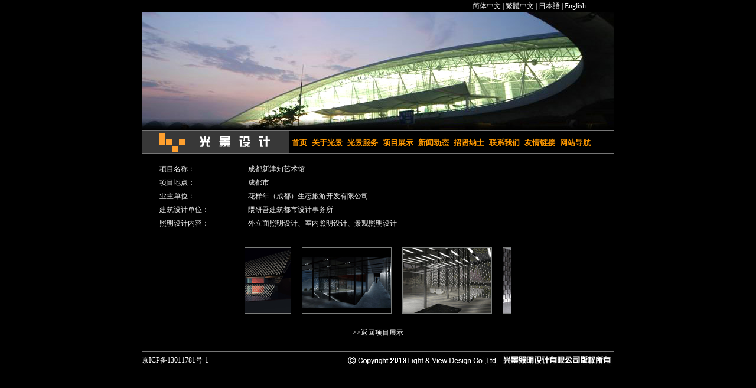

--- FILE ---
content_type: text/html
request_url: http://lightandview.com/CHS/projects/proj_items/proj_Xinjin.html
body_size: 1055
content:
<!DOCTYPE html PUBLIC "-//W3C//DTD XHTML 1.0 Transitional//EN" "http://www.w3.org/TR/xhtml1/DTD/xhtml1-transitional.dtd">
<html xmlns="http://www.w3.org/1999/xhtml">
<head>
<meta http-equiv="Content-Type" content="text/html; charset=gb2312" />

<title>成都新津知艺术馆</title>

<link href="../../../style/main.css" rel="stylesheet" type="text/css" />
</head>

<body>
<div id="ver"><a name="top" id="top"></a>
  <iframe scrolling="No" src="../../../ver.html" frameborder="0" width="240px" height="20px"></iframe>
</div>
<div id="banner"></div>
<div id="menu">
  <div >
    <iframe scrolling="no" src="/chs/nav.html" height="38px" width="800px" frameborder="0"></iframe>
  </div>
  <div class="clear"></div>
</div>
<div id="container"><div id="pro">
  <dl class="dl_pro"><dt class="dt_pro">项目名称：</dt><dd class="dd_pro">成都新津知艺术馆</dd></dl>
  <dl class="dl_pro"> <dt class="dt_pro">项目地点：</dt><dd class="dd_pro">成都市</dd></dl>
  <dl class="dl_pro"><dt class="dt_pro">业主单位：</dt><dd class="dd_pro">花样年（成都）生态旅游开发有限公司</dd></dl>
  <dl class="dl_pro"><dt class="dt_pro">建筑设计单位：</dt><dd class="dd_pro">隈研吾建筑都市设计事务所</dd></dl>
  <dl class="dl_pro"><dt class="dt_pro">照明设计内容：</dt><dd class="dd_pro">外立面照明设计、室内照明设计、景观照明设计</dd></dl>
<div class="line"></div><br />
<div>
  <iframe src="../../../proj_iframe_img/img_Xinjin.html" width="450" marginwidth="0" height="110" marginheight="0" scrolling="No" frameborder="0"></iframe>
</div><br/>
<div class="back">>><a href="javascript:history.back(1)">返回项目展示</a></div></div>

</div>
<div id="bottom">
  <iframe width="800px" height="29px" frameborder="0" scrolling="no" src="../../bottom.html"></iframe></div></body>
</html>


--- FILE ---
content_type: text/html
request_url: http://lightandview.com/ver.html
body_size: 505
content:
<!DOCTYPE html PUBLIC "-//W3C//DTD XHTML 1.0 Transitional//EN" "http://www.w3.org/TR/xhtml1/DTD/xhtml1-transitional.dtd">
<html xmlns="http://www.w3.org/1999/xhtml">
<head>
<meta http-equiv="Content-Type" content="text/html; charset=gb2312" />
<title>无标题文档</title>
<link href="/style/main.css" rel="stylesheet" type="text/css">
</head>
<body>
<a href="/CHS/about/about_us.html" target="_parent">简体中文</a> | <a href="/CHT/about/about_us.html" target="_parent">繁體中文</a> | <a href="/Jap/about/about_us.html" target="_parent">日本語</a> | <a href="/Eng/about/about_us.html" target="_parent">English</a>
</body>
</html>


--- FILE ---
content_type: text/html
request_url: http://lightandview.com/chs/nav.html
body_size: 678
content:
<!DOCTYPE html PUBLIC "-//W3C//DTD XHTML 1.0 Transitional//EN" "http://www.w3.org/TR/xhtml1/DTD/xhtml1-transitional.dtd">
<meta http-equiv="Content-Type" content="text/html; charset=gb2312" />
<link href="/style/main.css" rel="stylesheet" type="text/css" />

<div id="logo"><a href="/index.html" target="_parent"><img src="images/logo_chs.gif" width="250" height="38" alt="logo" title="logo"/></a></div>
<div id="menu_ch">
    <ul>
	  <div><a href="/index.html" target="_parent">首页</a></div>
	  <div><a href="/chs/about/about_us.html" target="_parent">关于光景</a></div>
	  <div><a href="/chs/services/our_services.html" target="_parent">光景服务</a></div>
	  <div><a href="/chs/projects/projects.html" target="_parent">项目展示</a></div>
	  <div><a href="/chs/news/news.html" target="_parent">新闻动态</a></div>
	  <div><a href="/chs/career.html" target="_parent">招贤纳士</a></div>
	  <div><a href="/chs/contact.html" target="_parent">联系我们</a></div>
	  <div><a href="/chs/link.html" target="_parent">友情链接</a></div>
	  <div><a href="/chs/sitemap.html" target="_parent">网站导航</a></div>
  </ul>
</div> 


--- FILE ---
content_type: text/html
request_url: http://lightandview.com/proj_iframe_img/img_Xinjin.html
body_size: 784
content:
<!DOCTYPE html PUBLIC "-//W3C//DTD XHTML 1.0 Transitional//EN" "http://www.w3.org/TR/xhtml1/DTD/xhtml1-transitional.dtd">
<html xmlns="http://www.w3.org/1999/xhtml">
<head>
<meta http-equiv="Content-Type" content="text/html; charset=utf-8" />
<link href="/style/proj_iframe.css" rel="stylesheet" type="text/css" />
<script language="JavaScript" type="text/javascript" src="/style/function.js"></script>
</head>

<body>
<div id="demo">
  <table width="1020" border=0 align=left cellpadding=0 cellspacing="0" cellspace=0 bgcolor="#000000">
    <tr>
      <td width="960" valign=top id="demo1">
	  <table width="1020" border=0 cellpadding=0 cellspacing=0>
        <tr>
            <td width="180" ><a href="../images/project_photo/Xinjin/600/img001.jpg" target="_blank"><img src="../images/project_photo/Xinjin/gif/img001_small.gif" width="150" height="110" border="0" /></a></td>
            <td width="180" ><a href="../images/project_photo/Xinjin/600/img002.jpg" target="_blank"><img src="../images/project_photo/Xinjin/gif/img002_small.gif" width="150" height="110" border="0" /></a></td>
            <td width="180" ><a href="../images/project_photo/Xinjin/600/img003.jpg" target="_blank"><img src="../images/project_photo/Xinjin/gif/img003_small.gif" width="150" height="110" border="0" /></a></td>
            <td width="180" ><a href="../images/project_photo/Xinjin/600/img004.jpg" target="_blank"><img src="../images/project_photo/Xinjin/gif/img004_small.gif" width="150" height="110" border="0" /></a></td>
            <td width="180" ><a href="../images/project_photo/Xinjin/600/img005.jpg" target="_blank"><img src="../images/project_photo/Xinjin/gif/img005_small.gif" width="150" height="110" border="0" /></a></td>
            <td width="180" ><a href="../images/project_photo/Xinjin/600/img006.jpg" target="_blank"><img src="../images/project_photo/Xinjin/gif/img006_small.gif" width="150" height="110" border="0" /></a></td>
          </tr>
      </table></td>
      <td valign=top id="demo2"></td>
    </tr>
  </table>
</div>

</body>
<script type="text/javascript">
<!--
	img_move();  
-->
</script>
</html>


--- FILE ---
content_type: text/html
request_url: http://lightandview.com/CHS/bottom.html
body_size: 577
content:
<!DOCTYPE html PUBLIC "-//W3C//DTD XHTML 1.0 Transitional//EN" "http://www.w3.org/TR/xhtml1/DTD/xhtml1-transitional.dtd">
<html xmlns="http://www.w3.org/1999/xhtml">
<head>
<meta http-equiv="Content-Type" content="text/html; charset=gb2312" />
<title>无标题文档</title>
<link href="../style/main.css" rel="stylesheet" type="text/css">
</head>

<body>
<div id="copyright"><div id="icp"><a href="/ICP_beian.html" target="_blank">京ICP备13011781号-1</a><script language="JavaScript" src="http://count29.51yes.com/click.aspx?id=292482843&amp;logo=11" type="text/javascript"></script></div> </div>
</body>
</html>

--- FILE ---
content_type: text/css
request_url: http://lightandview.com/style/main.css
body_size: 2767
content:
@import"global.css";
#ver,#banner,#menu,#container,#copyright,#bottom,#copyright_tr,#copyright_eng,#copyright_jap{width:800px;margin:0 auto;}
#ver{text-align:right;line-height:20px;}
.ver_left{
	width:65%;
	float: left;
}
.ver_left a{
	color:#FFBA53;
}

 .pit img{
	border: 2px solid #7C7E7C;
	height: 110px;
	width: 150px;
}
#banner{
background:url(/images/0001.jpg) no-repeat;
width:800px;
height:200px;}
#banner_services{
background:url(/images/0002.jpg) no-repeat;
width:800px;
height:200px;
margin:0 auto;}
#banner_news{
background:url(/images/0003.jpg) no-repeat;
width:800px;
height:200px;
margin:0 auto;}
#banner_project{
background:url(/images/0014.jpg) no-repeat;
width:800px;
height:200px;
margin:0 auto;}
#banner_link{
background:url(/images/0013.jpg) no-repeat;
width:800px;
height:200px;
margin:0 auto;}
#banner_sitemap{
background:url(/images/0016_02.gif) no-repeat;
width:800px;
height:200px;
margin:0 auto;}
#banner_contact{
background:url(/images/0006.jpg) no-repeat;
width:800px;
height:200px;
margin:0 auto;}
#banner_career{
background:url(/images/0004.jpg) no-repeat;
width:800px;
height:200px;
margin:0 auto;}
#menu{
border-top:#767676 1px solid;
border-bottom:#767676 1px solid;
height:38px;
overflow:hidden;}
#logo{
width:250px;
height:38px;
float:left;
}


#menu_ch,#menu_eng,#menu_jap{
	width:550px;
	line-height:38px;
	float:left;
	font-size:14px;
	font-weight:bold;
	color:#F90;
	overflow:hidden;
}

#menu_ch div,#menu_eng div,#menu_jap div{
	height:38px;
	line-height:42px;
	color:#FF9900;
	float:left;
	text-align:center;
}

#menu_ch div a,#menu_eng div a,#menu_jap div a{
	color:#FF9900;
	display:block;
	border-top:none;
}

#menu_ch div:hover,#menu_eng div:hover,#menu_jap div:hover{
	border-top:#FF9900 2px solid;
	color:#FFCC00;
	line-height:38px;
}

#menu_ch div a#menuselected,#menu_eng div a#menuselected,#menu_jap div a#menuselected{
	color:#FFCC00;
	border-top:#FF9900 2px solid;
	line-height:38px;
}

#menu_ch{
	font-size:13px;
}

#menu_eng{
	font-family:Arial;
}

#menu_ch div a{
	margin-right: 4px;
	margin-left: 4px;
}
#menu_eng div a{
	margin-right: 6px;
	margin-left: 5px;
}
#menu_jap div a{
	margin-right: 9px;
	margin-left: 9px;
}


#container{
background-color:#56575A;
}
#news{
width:640px;
margin:0 auto;
background:#000;
padding:20px 80px;}
#news img{

float:left;
margin:15px;}
.cent{ clear:both; text-align:center; display:inherit; padding:5px 200px 5px 150px; }
#sidebar{
	background:url(../images/shade_back_line02_16.jpg) repeat-x;
	height:650px;
	min-height:600px;
	float:left;
	width:250px;
}
#submenu{
margin-top:20px;
width:250px;
float:left;
}
#submenu ul{}
#submenu li a{
padding-left:30px;
display:block;
font-size:14px;
font-weight:bold;
color:#222;
line-height:30px;
height:30px;
}
#submenu li a:hover{
background:url(../images/arrow.gif) 12px 5px no-repeat;
background-color:#707070;
}
#submenu_eng{
font-family:Arial, Helvetica, sans-serif;
margin-top:20px;
width:250px;
float:left;
}
#submenu_eng ul{}
#submenu_eng li a{
padding-left:30px;
display:block;
font-size:13px;
font-weight:bold;
color:#222;
line-height:30px;
height:30px;
letter-spacing:-1px;
}
#submenu_eng li a:hover{
background:url(../images/arrow.gif) 12px 5px no-repeat;
background-color:#707070;
}
.selected{
background:url(../images/arrow.gif) 12px 5px no-repeat;
background-color:#5C6476;
}

#content{
float:right;
background:#000;
width:470px;
padding:20px 40px 40px 40px;
}
#news_cont{
background:url(../images/news_back_09.gif) no-repeat bottom right;
float:right;
background-color:#000;
width:550px;
padding:0px;
height:650px;
min-height:650px;
overflow:hidden;
}
#news_cont #maincont{
	width:500px;
	margin:30px auto;
}

#content h2{
font-weight:bold;
color:#FFF;
font-size:12px;
background-color:#666;
height:20px;
line-height:20px;
margin-top:30px;
padding-left:5px;
}
#content img{
text-align:center;
margin-bottom:20px;}
.text_style {
	color: #efefef;
	line-height: 22px;
	}

p{
	background: url(../images/gray_back.gif) repeat-x bottom;
	text-indent:2em;
	line-height:180%;
	margin:20px 0px;
	padding:10px 0px 2px 0px;
	font-size: 15px;
	font-weight: bold;
}
.square{
	background: url(../images/gray_15.gif)	no-repeat left;
	line-height:180%;
	margin:40px 0 0 0;
	padding:0;
}
p.no_tmargin{
	line-height:180%;
	margin:0;
	padding:0;
}
p.noline{
	background: none;
}

.text{
background: none;
text-indent:0em;
line-height:180%;
margin-bottom:10px;
padding:10px 0px 2px 0px;
background: url(../images/gray_back.gif)	repeat-x bottom;
}

.textb{
background: none;
text-indent:0em;
line-height:180%;
margin:20px 0 0 0;
font-weight:bold;
}
a.bold{
font-weight:bold;
color:#fff;
margin:20px 0 0 0;
padding:0;
}
a.bold:hover{
color:#666;
margin-top:20px;
}
#icp{width:250px;line-height:29px;}
#copyright{
height:29px;
border-top:#767676 1px solid;
background:url(../CHS/images/copyright_chs.gif) no-repeat right;}
#copyright_tr{
height:29px;
border-top:#767676 1px solid;
background:url(../CHT/images/copyright_cht.gif) no-repeat right;}
#copyright_eng{
height:29px;
border-top:#767676 1px solid;
background:url(../Eng/images/copyright_eng.gif) no-repeat right;}

.text_style {
color: #efefef;
font-size: 12px;
line-height: 22px;}
.text_style_11 {
color: #efefef;
font-size: 15px;
line-height: 22px;
font-weight:bold;
text-align:center;
}
.back{
	text-align:right;
	margin:10px 0 20px 0;
	background: url(../images/gray_back.gif)	repeat-x top;
	height:25px;
	line-height:normal;
	color:#fff;
}
.services_con{
list-style-image:url(../images/gray_15.gif);
list-style-position: outside;
height:20px;
line-height:16px;
padding-left:10px;
	
}

.pic{
width:150px;
height:160px;
margin:10px 15px 0 15px;
float:left;
display:inline;}
.pic dd{
	margin:5px;
	text-align:center;
	line-height:120%;
}
.pic img{
	border: 1px solid #7C7E7C;
	height: 110px;
	width: 150px;
}

#pro{
	width:740px;
	margin:0 auto;
	background:#000;
	padding:15px 30px;
	font-family: "瀹嬩綋";
}

#pro div{
width:740px; text-align:center; margin:0 auto;}
#pro iframe{
height:115px;}

.dl_pro{
clear:left;
line-height:23px;}
.dt_pro{
	width:100px;
	float:left;
	font-family: "瀹嬩綋";
}
.dt_pro_eng{
width:150px;
float:left;}
.dd_pro{
margin-left:150px;}
.line{
background: url(../images/gray_back.gif) repeat-x center;
height:8px;
}
#career_con{
width:700px;
margin:0 auto;
background:#000;
padding:15px 100px;
}
#career_con h2{
font-size:14px;
text-align:right;
height:20px;
font-weight:normal;
background:url(../images/shade_v_line_06.gif) repeat-y;}
.yellow:link
{
	color: #FFA02F;
	text-decoration: none;
}
.yellow:visited
{  
	color: #FFA02F;
	text-decoration: none;
}
.yellow:hover
{
	color: #FFA02F;
	text-decoration: underline;
}
.yellow:active
{
	color: #FFF;
	text-decoration: underline;
	font-size: 12px;
}
.k_gray{
border:1px #666 solid;}
.right{
text-align:right;}
.dt_contact{
width:250px;
float:left;
height:130px;}
.dd_contact{
float:left;}
.bg_square{
width:500px;
background:url(../images/gray_15.gif) no-repeat right;
}
#link_con{
width:500px;
margin:0 auto;
background:#000;
padding:15px 150px;
}
.dl_sitemap{
line-height:180%;
width:600px;
}
.dl_sitemap dt{
background:url(../images/gray_15.gif) no-repeat left;
text-align:right;
float:left;
width:90px;
}
.dl_sitemap dd{
float:left;
padding:0 5px;
margin:3px 0;
}
.line_sitemap{
width:600px;
background:url(../images/gray_back.gif) repeat-x center;
margin:0 0 0 90px;
height:20px;
padding:0;
display:block;
clear:both;
}
.dd_sitemap{
width:160px;
text-align:left;
line-height:180%;
}
.middle{
text-align:center;}
.dl_news{
width:310px;
margin:5px 0px;
float:left;
}
.dl_news dt{}
.dl_news dd{
text-align:center;
width:300px;}
#newspic_mid{
text-align:center;
margin:0 auto;
width:290px;
}
.bold{
font-weight:bold;}
.dd_sitemap_eng{
width:240px;
text-align:left;
line-height:180%;
}
.liu{ clear:both; text-align:left}


#one img{border:none; margin:0px; padding:0px;}
#one{float:left; width:550px;}
#two{float:left; height:450px; width:600px}
#two img{margin:50px; padding:0; display:inline; margin-left:1px}
#one{height:338px; background:url(../../../images/news_photo/20100428/450/img07.jpg) no-repeat center; margin:0 0 0 50px; padding:0}
.jie{ height:755px; margin:0; padding:0;}
#two{ height:450px; background:url(../../../images/news_photo/20100428/450/img08.jpg) no-repeat center; margin:10px; padding:0}
#aa{ height:800px; width:800px;}#container #pro p b {
	color: #FFF;
}


--- FILE ---
content_type: text/css
request_url: http://lightandview.com/style/global.css
body_size: 558
content:
*{
margin:0;
padding:0;
border:0;
list-style:none;}
body{
	font-family: "瀹嬩綋";
	font-size:12px;
	background:#000;
	color:#efefef;
	line-height:180%;
}
html{
height:100%;}
a{
color:#fff;
text-decoration:none;
}
a:hover{
	color:#999999;
	font-family: "瀹嬩綋";
}
/**/
.text_normal{
color:#fff;
line-height:160%;
width:550px;
padding-bottom:5px;
margin-left:auto;
margin-right:auto;
}
#topver{
width:800px;
margin-left:auto;
margin-right:auto;
}
#topver ul{
width:400px;
float:right;}
#topver li{
	width:60px;
	float:left;
	height:25px;
	line-height:25px;
	padding-left:20px;
	background-image: url(/images/gray_15.gif);
	background-repeat: no-repeat;
	background-position: left center;
}
#copyright{}
.clear{
clear:both;}
#ind{
width:800px;
height:400px;
margin-left:auto;
margin-right:auto;
padding-top:40px;}


--- FILE ---
content_type: text/css
request_url: http://lightandview.com/style/main.css
body_size: 2161
content:
@import"global.css";
#ver,#banner,#menu,#container,#copyright,#bottom,#copyright_tr,#copyright_eng,#copyright_jap{width:800px;margin:0 auto;}
#ver{text-align:right;line-height:20px;}
.ver_left{
	width:65%;
	float: left;
}
.ver_left a{
	color:#FFBA53;
}

 .pit img{
	border: 2px solid #7C7E7C;
	height: 110px;
	width: 150px;
}
#banner{
background:url(/images/0001.jpg) no-repeat;
width:800px;
height:200px;}
#banner_services{
background:url(/images/0002.jpg) no-repeat;
width:800px;
height:200px;
margin:0 auto;}
#banner_news{
background:url(/images/0003.jpg) no-repeat;
width:800px;
height:200px;
margin:0 auto;}
#banner_project{
background:url(/images/0014.jpg) no-repeat;
width:800px;
height:200px;
margin:0 auto;}
#banner_link{
background:url(/images/0013.jpg) no-repeat;
width:800px;
height:200px;
margin:0 auto;}
#banner_sitemap{
background:url(/images/0016_02.gif) no-repeat;
width:800px;
height:200px;
margin:0 auto;}
#banner_contact{
background:url(/images/0006.jpg) no-repeat;
width:800px;
height:200px;
margin:0 auto;}
#banner_career{
background:url(/images/0004.jpg) no-repeat;
width:800px;
height:200px;
margin:0 auto;}
#menu{
border-top:#767676 1px solid;
border-bottom:#767676 1px solid;
height:38px;
overflow:hidden;}
#logo{
width:250px;
height:38px;
float:left;
}


#menu_ch,#menu_eng,#menu_jap{
	width:550px;
	line-height:38px;
	float:left;
	font-size:14px;
	font-weight:bold;
	color:#F90;
	overflow:hidden;
}

#menu_ch div,#menu_eng div,#menu_jap div{
	height:38px;
	line-height:42px;
	color:#FF9900;
	float:left;
	text-align:center;
}

#menu_ch div a,#menu_eng div a,#menu_jap div a{
	color:#FF9900;
	display:block;
	border-top:none;
}

#menu_ch div:hover,#menu_eng div:hover,#menu_jap div:hover{
	border-top:#FF9900 2px solid;
	color:#FFCC00;
	line-height:38px;
}

#menu_ch div a#menuselected,#menu_eng div a#menuselected,#menu_jap div a#menuselected{
	color:#FFCC00;
	border-top:#FF9900 2px solid;
	line-height:38px;
}

#menu_ch{
	font-size:13px;
}

#menu_eng{
	font-family:Arial;
}

#menu_ch div a{
	margin-right: 4px;
	margin-left: 4px;
}
#menu_eng div a{
	margin-right: 6px;
	margin-left: 5px;
}
#menu_jap div a{
	margin-right: 9px;
	margin-left: 9px;
}


#container{
background-color:#56575A;
}
#news{
width:640px;
margin:0 auto;
background:#000;
padding:20px 80px;}
#news img{

float:left;
margin:15px;}
.cent{ clear:both; text-align:center; display:inherit; padding:5px 200px 5px 150px; }
#sidebar{
	background:url(../images/shade_back_line02_16.jpg) repeat-x;
	height:650px;
	min-height:600px;
	float:left;
	width:250px;
}
#submenu{
margin-top:20px;
width:250px;
float:left;
}
#submenu ul{}
#submenu li a{
padding-left:30px;
display:block;
font-size:14px;
font-weight:bold;
color:#222;
line-height:30px;
height:30px;
}
#submenu li a:hover{
background:url(../images/arrow.gif) 12px 5px no-repeat;
background-color:#707070;
}
#submenu_eng{
font-family:Arial, Helvetica, sans-serif;
margin-top:20px;
width:250px;
float:left;
}
#submenu_eng ul{}
#submenu_eng li a{
padding-left:30px;
display:block;
font-size:13px;
font-weight:bold;
color:#222;
line-height:30px;
height:30px;
letter-spacing:-1px;
}
#submenu_eng li a:hover{
background:url(../images/arrow.gif) 12px 5px no-repeat;
background-color:#707070;
}
.selected{
background:url(../images/arrow.gif) 12px 5px no-repeat;
background-color:#5C6476;
}

#content{
float:right;
background:#000;
width:470px;
padding:20px 40px 40px 40px;
}
#news_cont{
background:url(../images/news_back_09.gif) no-repeat bottom right;
float:right;
background-color:#000;
width:550px;
padding:0px;
height:650px;
min-height:650px;
overflow:hidden;
}
#news_cont #maincont{
	width:500px;
	margin:30px auto;
}

#content h2{
font-weight:bold;
color:#FFF;
font-size:12px;
background-color:#666;
height:20px;
line-height:20px;
margin-top:30px;
padding-left:5px;
}
#content img{
text-align:center;
margin-bottom:20px;}
.text_style {
	color: #efefef;
	line-height: 22px;
	}

p{
	background: url(../images/gray_back.gif) repeat-x bottom;
	text-indent:2em;
	line-height:180%;
	margin:20px 0px;
	padding:10px 0px 2px 0px;
	font-size: 15px;
	font-weight: bold;
}
.square{
	background: url(../images/gray_15.gif)	no-repeat left;
	line-height:180%;
	margin:40px 0 0 0;
	padding:0;
}
p.no_tmargin{
	line-height:180%;
	margin:0;
	padding:0;
}
p.noline{
	background: none;
}

.text{
background: none;
text-indent:0em;
line-height:180%;
margin-bottom:10px;
padding:10px 0px 2px 0px;
background: url(../images/gray_back.gif)	repeat-x bottom;
}

.textb{
background: none;
text-indent:0em;
line-height:180%;
margin:20px 0 0 0;
font-weight:bold;
}
a.bold{
font-weight:bold;
color:#fff;
margin:20px 0 0 0;
padding:0;
}
a.bold:hover{
color:#666;
margin-top:20px;
}
#icp{width:250px;line-height:29px;}
#copyright{
height:29px;
border-top:#767676 1px solid;
background:url(../CHS/images/copyright_chs.gif) no-repeat right;}
#copyright_tr{
height:29px;
border-top:#767676 1px solid;
background:url(../CHT/images/copyright_cht.gif) no-repeat right;}
#copyright_eng{
height:29px;
border-top:#767676 1px solid;
background:url(../Eng/images/copyright_eng.gif) no-repeat right;}

.text_style {
color: #efefef;
font-size: 12px;
line-height: 22px;}
.text_style_11 {
color: #efefef;
font-size: 15px;
line-height: 22px;
font-weight:bold;
text-align:center;
}
.back{
	text-align:right;
	margin:10px 0 20px 0;
	background: url(../images/gray_back.gif)	repeat-x top;
	height:25px;
	line-height:normal;
	color:#fff;
}
.services_con{
list-style-image:url(../images/gray_15.gif);
list-style-position: outside;
height:20px;
line-height:16px;
padding-left:10px;
	
}

.pic{
width:150px;
height:160px;
margin:10px 15px 0 15px;
float:left;
display:inline;}
.pic dd{
	margin:5px;
	text-align:center;
	line-height:120%;
}
.pic img{
	border: 1px solid #7C7E7C;
	height: 110px;
	width: 150px;
}

#pro{
	width:740px;
	margin:0 auto;
	background:#000;
	padding:15px 30px;
	font-family: "瀹嬩綋";
}

#pro div{
width:740px; text-align:center; margin:0 auto;}
#pro iframe{
height:115px;}

.dl_pro{
clear:left;
line-height:23px;}
.dt_pro{
	width:100px;
	float:left;
	font-family: "瀹嬩綋";
}
.dt_pro_eng{
width:150px;
float:left;}
.dd_pro{
margin-left:150px;}
.line{
background: url(../images/gray_back.gif) repeat-x center;
height:8px;
}
#career_con{
width:700px;
margin:0 auto;
background:#000;
padding:15px 100px;
}
#career_con h2{
font-size:14px;
text-align:right;
height:20px;
font-weight:normal;
background:url(../images/shade_v_line_06.gif) repeat-y;}
.yellow:link
{
	color: #FFA02F;
	text-decoration: none;
}
.yellow:visited
{  
	color: #FFA02F;
	text-decoration: none;
}
.yellow:hover
{
	color: #FFA02F;
	text-decoration: underline;
}
.yellow:active
{
	color: #FFF;
	text-decoration: underline;
	font-size: 12px;
}
.k_gray{
border:1px #666 solid;}
.right{
text-align:right;}
.dt_contact{
width:250px;
float:left;
height:130px;}
.dd_contact{
float:left;}
.bg_square{
width:500px;
background:url(../images/gray_15.gif) no-repeat right;
}
#link_con{
width:500px;
margin:0 auto;
background:#000;
padding:15px 150px;
}
.dl_sitemap{
line-height:180%;
width:600px;
}
.dl_sitemap dt{
background:url(../images/gray_15.gif) no-repeat left;
text-align:right;
float:left;
width:90px;
}
.dl_sitemap dd{
float:left;
padding:0 5px;
margin:3px 0;
}
.line_sitemap{
width:600px;
background:url(../images/gray_back.gif) repeat-x center;
margin:0 0 0 90px;
height:20px;
padding:0;
display:block;
clear:both;
}
.dd_sitemap{
width:160px;
text-align:left;
line-height:180%;
}
.middle{
text-align:center;}
.dl_news{
width:310px;
margin:5px 0px;
float:left;
}
.dl_news dt{}
.dl_news dd{
text-align:center;
width:300px;}
#newspic_mid{
text-align:center;
margin:0 auto;
width:290px;
}
.bold{
font-weight:bold;}
.dd_sitemap_eng{
width:240px;
text-align:left;
line-height:180%;
}
.liu{ clear:both; text-align:left}


#one img{border:none; margin:0px; padding:0px;}
#one{float:left; width:550px;}
#two{float:left; height:450px; width:600px}
#two img{margin:50px; padding:0; display:inline; margin-left:1px}
#one{height:338px; background:url(../../../images/news_photo/20100428/450/img07.jpg) no-repeat center; margin:0 0 0 50px; padding:0}
.jie{ height:755px; margin:0; padding:0;}
#two{ height:450px; background:url(../../../images/news_photo/20100428/450/img08.jpg) no-repeat center; margin:10px; padding:0}
#aa{ height:800px; width:800px;}#container #pro p b {
	color: #FFF;
}


--- FILE ---
content_type: text/css
request_url: http://lightandview.com/style/main.css
body_size: 2161
content:
@import"global.css";
#ver,#banner,#menu,#container,#copyright,#bottom,#copyright_tr,#copyright_eng,#copyright_jap{width:800px;margin:0 auto;}
#ver{text-align:right;line-height:20px;}
.ver_left{
	width:65%;
	float: left;
}
.ver_left a{
	color:#FFBA53;
}

 .pit img{
	border: 2px solid #7C7E7C;
	height: 110px;
	width: 150px;
}
#banner{
background:url(/images/0001.jpg) no-repeat;
width:800px;
height:200px;}
#banner_services{
background:url(/images/0002.jpg) no-repeat;
width:800px;
height:200px;
margin:0 auto;}
#banner_news{
background:url(/images/0003.jpg) no-repeat;
width:800px;
height:200px;
margin:0 auto;}
#banner_project{
background:url(/images/0014.jpg) no-repeat;
width:800px;
height:200px;
margin:0 auto;}
#banner_link{
background:url(/images/0013.jpg) no-repeat;
width:800px;
height:200px;
margin:0 auto;}
#banner_sitemap{
background:url(/images/0016_02.gif) no-repeat;
width:800px;
height:200px;
margin:0 auto;}
#banner_contact{
background:url(/images/0006.jpg) no-repeat;
width:800px;
height:200px;
margin:0 auto;}
#banner_career{
background:url(/images/0004.jpg) no-repeat;
width:800px;
height:200px;
margin:0 auto;}
#menu{
border-top:#767676 1px solid;
border-bottom:#767676 1px solid;
height:38px;
overflow:hidden;}
#logo{
width:250px;
height:38px;
float:left;
}


#menu_ch,#menu_eng,#menu_jap{
	width:550px;
	line-height:38px;
	float:left;
	font-size:14px;
	font-weight:bold;
	color:#F90;
	overflow:hidden;
}

#menu_ch div,#menu_eng div,#menu_jap div{
	height:38px;
	line-height:42px;
	color:#FF9900;
	float:left;
	text-align:center;
}

#menu_ch div a,#menu_eng div a,#menu_jap div a{
	color:#FF9900;
	display:block;
	border-top:none;
}

#menu_ch div:hover,#menu_eng div:hover,#menu_jap div:hover{
	border-top:#FF9900 2px solid;
	color:#FFCC00;
	line-height:38px;
}

#menu_ch div a#menuselected,#menu_eng div a#menuselected,#menu_jap div a#menuselected{
	color:#FFCC00;
	border-top:#FF9900 2px solid;
	line-height:38px;
}

#menu_ch{
	font-size:13px;
}

#menu_eng{
	font-family:Arial;
}

#menu_ch div a{
	margin-right: 4px;
	margin-left: 4px;
}
#menu_eng div a{
	margin-right: 6px;
	margin-left: 5px;
}
#menu_jap div a{
	margin-right: 9px;
	margin-left: 9px;
}


#container{
background-color:#56575A;
}
#news{
width:640px;
margin:0 auto;
background:#000;
padding:20px 80px;}
#news img{

float:left;
margin:15px;}
.cent{ clear:both; text-align:center; display:inherit; padding:5px 200px 5px 150px; }
#sidebar{
	background:url(../images/shade_back_line02_16.jpg) repeat-x;
	height:650px;
	min-height:600px;
	float:left;
	width:250px;
}
#submenu{
margin-top:20px;
width:250px;
float:left;
}
#submenu ul{}
#submenu li a{
padding-left:30px;
display:block;
font-size:14px;
font-weight:bold;
color:#222;
line-height:30px;
height:30px;
}
#submenu li a:hover{
background:url(../images/arrow.gif) 12px 5px no-repeat;
background-color:#707070;
}
#submenu_eng{
font-family:Arial, Helvetica, sans-serif;
margin-top:20px;
width:250px;
float:left;
}
#submenu_eng ul{}
#submenu_eng li a{
padding-left:30px;
display:block;
font-size:13px;
font-weight:bold;
color:#222;
line-height:30px;
height:30px;
letter-spacing:-1px;
}
#submenu_eng li a:hover{
background:url(../images/arrow.gif) 12px 5px no-repeat;
background-color:#707070;
}
.selected{
background:url(../images/arrow.gif) 12px 5px no-repeat;
background-color:#5C6476;
}

#content{
float:right;
background:#000;
width:470px;
padding:20px 40px 40px 40px;
}
#news_cont{
background:url(../images/news_back_09.gif) no-repeat bottom right;
float:right;
background-color:#000;
width:550px;
padding:0px;
height:650px;
min-height:650px;
overflow:hidden;
}
#news_cont #maincont{
	width:500px;
	margin:30px auto;
}

#content h2{
font-weight:bold;
color:#FFF;
font-size:12px;
background-color:#666;
height:20px;
line-height:20px;
margin-top:30px;
padding-left:5px;
}
#content img{
text-align:center;
margin-bottom:20px;}
.text_style {
	color: #efefef;
	line-height: 22px;
	}

p{
	background: url(../images/gray_back.gif) repeat-x bottom;
	text-indent:2em;
	line-height:180%;
	margin:20px 0px;
	padding:10px 0px 2px 0px;
	font-size: 15px;
	font-weight: bold;
}
.square{
	background: url(../images/gray_15.gif)	no-repeat left;
	line-height:180%;
	margin:40px 0 0 0;
	padding:0;
}
p.no_tmargin{
	line-height:180%;
	margin:0;
	padding:0;
}
p.noline{
	background: none;
}

.text{
background: none;
text-indent:0em;
line-height:180%;
margin-bottom:10px;
padding:10px 0px 2px 0px;
background: url(../images/gray_back.gif)	repeat-x bottom;
}

.textb{
background: none;
text-indent:0em;
line-height:180%;
margin:20px 0 0 0;
font-weight:bold;
}
a.bold{
font-weight:bold;
color:#fff;
margin:20px 0 0 0;
padding:0;
}
a.bold:hover{
color:#666;
margin-top:20px;
}
#icp{width:250px;line-height:29px;}
#copyright{
height:29px;
border-top:#767676 1px solid;
background:url(../CHS/images/copyright_chs.gif) no-repeat right;}
#copyright_tr{
height:29px;
border-top:#767676 1px solid;
background:url(../CHT/images/copyright_cht.gif) no-repeat right;}
#copyright_eng{
height:29px;
border-top:#767676 1px solid;
background:url(../Eng/images/copyright_eng.gif) no-repeat right;}

.text_style {
color: #efefef;
font-size: 12px;
line-height: 22px;}
.text_style_11 {
color: #efefef;
font-size: 15px;
line-height: 22px;
font-weight:bold;
text-align:center;
}
.back{
	text-align:right;
	margin:10px 0 20px 0;
	background: url(../images/gray_back.gif)	repeat-x top;
	height:25px;
	line-height:normal;
	color:#fff;
}
.services_con{
list-style-image:url(../images/gray_15.gif);
list-style-position: outside;
height:20px;
line-height:16px;
padding-left:10px;
	
}

.pic{
width:150px;
height:160px;
margin:10px 15px 0 15px;
float:left;
display:inline;}
.pic dd{
	margin:5px;
	text-align:center;
	line-height:120%;
}
.pic img{
	border: 1px solid #7C7E7C;
	height: 110px;
	width: 150px;
}

#pro{
	width:740px;
	margin:0 auto;
	background:#000;
	padding:15px 30px;
	font-family: "瀹嬩綋";
}

#pro div{
width:740px; text-align:center; margin:0 auto;}
#pro iframe{
height:115px;}

.dl_pro{
clear:left;
line-height:23px;}
.dt_pro{
	width:100px;
	float:left;
	font-family: "瀹嬩綋";
}
.dt_pro_eng{
width:150px;
float:left;}
.dd_pro{
margin-left:150px;}
.line{
background: url(../images/gray_back.gif) repeat-x center;
height:8px;
}
#career_con{
width:700px;
margin:0 auto;
background:#000;
padding:15px 100px;
}
#career_con h2{
font-size:14px;
text-align:right;
height:20px;
font-weight:normal;
background:url(../images/shade_v_line_06.gif) repeat-y;}
.yellow:link
{
	color: #FFA02F;
	text-decoration: none;
}
.yellow:visited
{  
	color: #FFA02F;
	text-decoration: none;
}
.yellow:hover
{
	color: #FFA02F;
	text-decoration: underline;
}
.yellow:active
{
	color: #FFF;
	text-decoration: underline;
	font-size: 12px;
}
.k_gray{
border:1px #666 solid;}
.right{
text-align:right;}
.dt_contact{
width:250px;
float:left;
height:130px;}
.dd_contact{
float:left;}
.bg_square{
width:500px;
background:url(../images/gray_15.gif) no-repeat right;
}
#link_con{
width:500px;
margin:0 auto;
background:#000;
padding:15px 150px;
}
.dl_sitemap{
line-height:180%;
width:600px;
}
.dl_sitemap dt{
background:url(../images/gray_15.gif) no-repeat left;
text-align:right;
float:left;
width:90px;
}
.dl_sitemap dd{
float:left;
padding:0 5px;
margin:3px 0;
}
.line_sitemap{
width:600px;
background:url(../images/gray_back.gif) repeat-x center;
margin:0 0 0 90px;
height:20px;
padding:0;
display:block;
clear:both;
}
.dd_sitemap{
width:160px;
text-align:left;
line-height:180%;
}
.middle{
text-align:center;}
.dl_news{
width:310px;
margin:5px 0px;
float:left;
}
.dl_news dt{}
.dl_news dd{
text-align:center;
width:300px;}
#newspic_mid{
text-align:center;
margin:0 auto;
width:290px;
}
.bold{
font-weight:bold;}
.dd_sitemap_eng{
width:240px;
text-align:left;
line-height:180%;
}
.liu{ clear:both; text-align:left}


#one img{border:none; margin:0px; padding:0px;}
#one{float:left; width:550px;}
#two{float:left; height:450px; width:600px}
#two img{margin:50px; padding:0; display:inline; margin-left:1px}
#one{height:338px; background:url(../../../images/news_photo/20100428/450/img07.jpg) no-repeat center; margin:0 0 0 50px; padding:0}
.jie{ height:755px; margin:0; padding:0;}
#two{ height:450px; background:url(../../../images/news_photo/20100428/450/img08.jpg) no-repeat center; margin:10px; padding:0}
#aa{ height:800px; width:800px;}#container #pro p b {
	color: #FFF;
}


--- FILE ---
content_type: text/css
request_url: http://lightandview.com/style/proj_iframe.css
body_size: 252
content:
@import"global.css";

#demo{
	overflow:hidden;
	height:110;
	width:100%;
	color:#000000
}

#demo img{
	border: 1px solid #7C7E7C;
}
#demo .bor{
      border: 2px solid #7C7E7C;
}

--- FILE ---
content_type: text/css
request_url: http://lightandview.com/style/main.css
body_size: 2161
content:
@import"global.css";
#ver,#banner,#menu,#container,#copyright,#bottom,#copyright_tr,#copyright_eng,#copyright_jap{width:800px;margin:0 auto;}
#ver{text-align:right;line-height:20px;}
.ver_left{
	width:65%;
	float: left;
}
.ver_left a{
	color:#FFBA53;
}

 .pit img{
	border: 2px solid #7C7E7C;
	height: 110px;
	width: 150px;
}
#banner{
background:url(/images/0001.jpg) no-repeat;
width:800px;
height:200px;}
#banner_services{
background:url(/images/0002.jpg) no-repeat;
width:800px;
height:200px;
margin:0 auto;}
#banner_news{
background:url(/images/0003.jpg) no-repeat;
width:800px;
height:200px;
margin:0 auto;}
#banner_project{
background:url(/images/0014.jpg) no-repeat;
width:800px;
height:200px;
margin:0 auto;}
#banner_link{
background:url(/images/0013.jpg) no-repeat;
width:800px;
height:200px;
margin:0 auto;}
#banner_sitemap{
background:url(/images/0016_02.gif) no-repeat;
width:800px;
height:200px;
margin:0 auto;}
#banner_contact{
background:url(/images/0006.jpg) no-repeat;
width:800px;
height:200px;
margin:0 auto;}
#banner_career{
background:url(/images/0004.jpg) no-repeat;
width:800px;
height:200px;
margin:0 auto;}
#menu{
border-top:#767676 1px solid;
border-bottom:#767676 1px solid;
height:38px;
overflow:hidden;}
#logo{
width:250px;
height:38px;
float:left;
}


#menu_ch,#menu_eng,#menu_jap{
	width:550px;
	line-height:38px;
	float:left;
	font-size:14px;
	font-weight:bold;
	color:#F90;
	overflow:hidden;
}

#menu_ch div,#menu_eng div,#menu_jap div{
	height:38px;
	line-height:42px;
	color:#FF9900;
	float:left;
	text-align:center;
}

#menu_ch div a,#menu_eng div a,#menu_jap div a{
	color:#FF9900;
	display:block;
	border-top:none;
}

#menu_ch div:hover,#menu_eng div:hover,#menu_jap div:hover{
	border-top:#FF9900 2px solid;
	color:#FFCC00;
	line-height:38px;
}

#menu_ch div a#menuselected,#menu_eng div a#menuselected,#menu_jap div a#menuselected{
	color:#FFCC00;
	border-top:#FF9900 2px solid;
	line-height:38px;
}

#menu_ch{
	font-size:13px;
}

#menu_eng{
	font-family:Arial;
}

#menu_ch div a{
	margin-right: 4px;
	margin-left: 4px;
}
#menu_eng div a{
	margin-right: 6px;
	margin-left: 5px;
}
#menu_jap div a{
	margin-right: 9px;
	margin-left: 9px;
}


#container{
background-color:#56575A;
}
#news{
width:640px;
margin:0 auto;
background:#000;
padding:20px 80px;}
#news img{

float:left;
margin:15px;}
.cent{ clear:both; text-align:center; display:inherit; padding:5px 200px 5px 150px; }
#sidebar{
	background:url(../images/shade_back_line02_16.jpg) repeat-x;
	height:650px;
	min-height:600px;
	float:left;
	width:250px;
}
#submenu{
margin-top:20px;
width:250px;
float:left;
}
#submenu ul{}
#submenu li a{
padding-left:30px;
display:block;
font-size:14px;
font-weight:bold;
color:#222;
line-height:30px;
height:30px;
}
#submenu li a:hover{
background:url(../images/arrow.gif) 12px 5px no-repeat;
background-color:#707070;
}
#submenu_eng{
font-family:Arial, Helvetica, sans-serif;
margin-top:20px;
width:250px;
float:left;
}
#submenu_eng ul{}
#submenu_eng li a{
padding-left:30px;
display:block;
font-size:13px;
font-weight:bold;
color:#222;
line-height:30px;
height:30px;
letter-spacing:-1px;
}
#submenu_eng li a:hover{
background:url(../images/arrow.gif) 12px 5px no-repeat;
background-color:#707070;
}
.selected{
background:url(../images/arrow.gif) 12px 5px no-repeat;
background-color:#5C6476;
}

#content{
float:right;
background:#000;
width:470px;
padding:20px 40px 40px 40px;
}
#news_cont{
background:url(../images/news_back_09.gif) no-repeat bottom right;
float:right;
background-color:#000;
width:550px;
padding:0px;
height:650px;
min-height:650px;
overflow:hidden;
}
#news_cont #maincont{
	width:500px;
	margin:30px auto;
}

#content h2{
font-weight:bold;
color:#FFF;
font-size:12px;
background-color:#666;
height:20px;
line-height:20px;
margin-top:30px;
padding-left:5px;
}
#content img{
text-align:center;
margin-bottom:20px;}
.text_style {
	color: #efefef;
	line-height: 22px;
	}

p{
	background: url(../images/gray_back.gif) repeat-x bottom;
	text-indent:2em;
	line-height:180%;
	margin:20px 0px;
	padding:10px 0px 2px 0px;
	font-size: 15px;
	font-weight: bold;
}
.square{
	background: url(../images/gray_15.gif)	no-repeat left;
	line-height:180%;
	margin:40px 0 0 0;
	padding:0;
}
p.no_tmargin{
	line-height:180%;
	margin:0;
	padding:0;
}
p.noline{
	background: none;
}

.text{
background: none;
text-indent:0em;
line-height:180%;
margin-bottom:10px;
padding:10px 0px 2px 0px;
background: url(../images/gray_back.gif)	repeat-x bottom;
}

.textb{
background: none;
text-indent:0em;
line-height:180%;
margin:20px 0 0 0;
font-weight:bold;
}
a.bold{
font-weight:bold;
color:#fff;
margin:20px 0 0 0;
padding:0;
}
a.bold:hover{
color:#666;
margin-top:20px;
}
#icp{width:250px;line-height:29px;}
#copyright{
height:29px;
border-top:#767676 1px solid;
background:url(../CHS/images/copyright_chs.gif) no-repeat right;}
#copyright_tr{
height:29px;
border-top:#767676 1px solid;
background:url(../CHT/images/copyright_cht.gif) no-repeat right;}
#copyright_eng{
height:29px;
border-top:#767676 1px solid;
background:url(../Eng/images/copyright_eng.gif) no-repeat right;}

.text_style {
color: #efefef;
font-size: 12px;
line-height: 22px;}
.text_style_11 {
color: #efefef;
font-size: 15px;
line-height: 22px;
font-weight:bold;
text-align:center;
}
.back{
	text-align:right;
	margin:10px 0 20px 0;
	background: url(../images/gray_back.gif)	repeat-x top;
	height:25px;
	line-height:normal;
	color:#fff;
}
.services_con{
list-style-image:url(../images/gray_15.gif);
list-style-position: outside;
height:20px;
line-height:16px;
padding-left:10px;
	
}

.pic{
width:150px;
height:160px;
margin:10px 15px 0 15px;
float:left;
display:inline;}
.pic dd{
	margin:5px;
	text-align:center;
	line-height:120%;
}
.pic img{
	border: 1px solid #7C7E7C;
	height: 110px;
	width: 150px;
}

#pro{
	width:740px;
	margin:0 auto;
	background:#000;
	padding:15px 30px;
	font-family: "瀹嬩綋";
}

#pro div{
width:740px; text-align:center; margin:0 auto;}
#pro iframe{
height:115px;}

.dl_pro{
clear:left;
line-height:23px;}
.dt_pro{
	width:100px;
	float:left;
	font-family: "瀹嬩綋";
}
.dt_pro_eng{
width:150px;
float:left;}
.dd_pro{
margin-left:150px;}
.line{
background: url(../images/gray_back.gif) repeat-x center;
height:8px;
}
#career_con{
width:700px;
margin:0 auto;
background:#000;
padding:15px 100px;
}
#career_con h2{
font-size:14px;
text-align:right;
height:20px;
font-weight:normal;
background:url(../images/shade_v_line_06.gif) repeat-y;}
.yellow:link
{
	color: #FFA02F;
	text-decoration: none;
}
.yellow:visited
{  
	color: #FFA02F;
	text-decoration: none;
}
.yellow:hover
{
	color: #FFA02F;
	text-decoration: underline;
}
.yellow:active
{
	color: #FFF;
	text-decoration: underline;
	font-size: 12px;
}
.k_gray{
border:1px #666 solid;}
.right{
text-align:right;}
.dt_contact{
width:250px;
float:left;
height:130px;}
.dd_contact{
float:left;}
.bg_square{
width:500px;
background:url(../images/gray_15.gif) no-repeat right;
}
#link_con{
width:500px;
margin:0 auto;
background:#000;
padding:15px 150px;
}
.dl_sitemap{
line-height:180%;
width:600px;
}
.dl_sitemap dt{
background:url(../images/gray_15.gif) no-repeat left;
text-align:right;
float:left;
width:90px;
}
.dl_sitemap dd{
float:left;
padding:0 5px;
margin:3px 0;
}
.line_sitemap{
width:600px;
background:url(../images/gray_back.gif) repeat-x center;
margin:0 0 0 90px;
height:20px;
padding:0;
display:block;
clear:both;
}
.dd_sitemap{
width:160px;
text-align:left;
line-height:180%;
}
.middle{
text-align:center;}
.dl_news{
width:310px;
margin:5px 0px;
float:left;
}
.dl_news dt{}
.dl_news dd{
text-align:center;
width:300px;}
#newspic_mid{
text-align:center;
margin:0 auto;
width:290px;
}
.bold{
font-weight:bold;}
.dd_sitemap_eng{
width:240px;
text-align:left;
line-height:180%;
}
.liu{ clear:both; text-align:left}


#one img{border:none; margin:0px; padding:0px;}
#one{float:left; width:550px;}
#two{float:left; height:450px; width:600px}
#two img{margin:50px; padding:0; display:inline; margin-left:1px}
#one{height:338px; background:url(../../../images/news_photo/20100428/450/img07.jpg) no-repeat center; margin:0 0 0 50px; padding:0}
.jie{ height:755px; margin:0; padding:0;}
#two{ height:450px; background:url(../../../images/news_photo/20100428/450/img08.jpg) no-repeat center; margin:10px; padding:0}
#aa{ height:800px; width:800px;}#container #pro p b {
	color: #FFF;
}


--- FILE ---
content_type: text/css
request_url: http://lightandview.com/style/global.css
body_size: 558
content:
*{
margin:0;
padding:0;
border:0;
list-style:none;}
body{
	font-family: "瀹嬩綋";
	font-size:12px;
	background:#000;
	color:#efefef;
	line-height:180%;
}
html{
height:100%;}
a{
color:#fff;
text-decoration:none;
}
a:hover{
	color:#999999;
	font-family: "瀹嬩綋";
}
/**/
.text_normal{
color:#fff;
line-height:160%;
width:550px;
padding-bottom:5px;
margin-left:auto;
margin-right:auto;
}
#topver{
width:800px;
margin-left:auto;
margin-right:auto;
}
#topver ul{
width:400px;
float:right;}
#topver li{
	width:60px;
	float:left;
	height:25px;
	line-height:25px;
	padding-left:20px;
	background-image: url(/images/gray_15.gif);
	background-repeat: no-repeat;
	background-position: left center;
}
#copyright{}
.clear{
clear:both;}
#ind{
width:800px;
height:400px;
margin-left:auto;
margin-right:auto;
padding-top:40px;}


--- FILE ---
content_type: text/css
request_url: http://lightandview.com/style/global.css
body_size: 558
content:
*{
margin:0;
padding:0;
border:0;
list-style:none;}
body{
	font-family: "瀹嬩綋";
	font-size:12px;
	background:#000;
	color:#efefef;
	line-height:180%;
}
html{
height:100%;}
a{
color:#fff;
text-decoration:none;
}
a:hover{
	color:#999999;
	font-family: "瀹嬩綋";
}
/**/
.text_normal{
color:#fff;
line-height:160%;
width:550px;
padding-bottom:5px;
margin-left:auto;
margin-right:auto;
}
#topver{
width:800px;
margin-left:auto;
margin-right:auto;
}
#topver ul{
width:400px;
float:right;}
#topver li{
	width:60px;
	float:left;
	height:25px;
	line-height:25px;
	padding-left:20px;
	background-image: url(/images/gray_15.gif);
	background-repeat: no-repeat;
	background-position: left center;
}
#copyright{}
.clear{
clear:both;}
#ind{
width:800px;
height:400px;
margin-left:auto;
margin-right:auto;
padding-top:40px;}


--- FILE ---
content_type: text/css
request_url: http://lightandview.com/style/global.css
body_size: 558
content:
*{
margin:0;
padding:0;
border:0;
list-style:none;}
body{
	font-family: "宋体";
	font-size:12px;
	background:#000;
	color:#efefef;
	line-height:180%;
}
html{
height:100%;}
a{
color:#fff;
text-decoration:none;
}
a:hover{
	color:#999999;
	font-family: "宋体";
}
/**/
.text_normal{
color:#fff;
line-height:160%;
width:550px;
padding-bottom:5px;
margin-left:auto;
margin-right:auto;
}
#topver{
width:800px;
margin-left:auto;
margin-right:auto;
}
#topver ul{
width:400px;
float:right;}
#topver li{
	width:60px;
	float:left;
	height:25px;
	line-height:25px;
	padding-left:20px;
	background-image: url(/images/gray_15.gif);
	background-repeat: no-repeat;
	background-position: left center;
}
#copyright{}
.clear{
clear:both;}
#ind{
width:800px;
height:400px;
margin-left:auto;
margin-right:auto;
padding-top:40px;}


--- FILE ---
content_type: text/css
request_url: http://lightandview.com/style/global.css
body_size: 558
content:
*{
margin:0;
padding:0;
border:0;
list-style:none;}
body{
	font-family: "瀹嬩綋";
	font-size:12px;
	background:#000;
	color:#efefef;
	line-height:180%;
}
html{
height:100%;}
a{
color:#fff;
text-decoration:none;
}
a:hover{
	color:#999999;
	font-family: "瀹嬩綋";
}
/**/
.text_normal{
color:#fff;
line-height:160%;
width:550px;
padding-bottom:5px;
margin-left:auto;
margin-right:auto;
}
#topver{
width:800px;
margin-left:auto;
margin-right:auto;
}
#topver ul{
width:400px;
float:right;}
#topver li{
	width:60px;
	float:left;
	height:25px;
	line-height:25px;
	padding-left:20px;
	background-image: url(/images/gray_15.gif);
	background-repeat: no-repeat;
	background-position: left center;
}
#copyright{}
.clear{
clear:both;}
#ind{
width:800px;
height:400px;
margin-left:auto;
margin-right:auto;
padding-top:40px;}


--- FILE ---
content_type: application/javascript
request_url: http://lightandview.com/style/function.js
body_size: 1182
content:
// JavaScript Document
<!--
function MM_preloadImages() { //v3.0
  var d=document; if(d.images){ if(!d.MM_p) d.MM_p=new Array();
    var i,j=d.MM_p.length,a=MM_preloadImages.arguments; for(i=0; i<a.length; i++)
    if (a[i].indexOf("#")!=0){ d.MM_p[j]=new Image; d.MM_p[j++].src=a[i];}}
}

function MM_swapImgRestore() { //v3.0
  var i,x,a=document.MM_sr; for(i=0;a&&i<a.length&&(x=a[i])&&x.oSrc;i++) x.src=x.oSrc;
}

function MM_findObj(n, d) { //v4.01
  var p,i,x;  if(!d) d=document; if((p=n.indexOf("?"))>0&&parent.frames.length) {
    d=parent.frames[n.substring(p+1)].document; n=n.substring(0,p);}
  if(!(x=d[n])&&d.all) x=d.all[n]; for (i=0;!x&&i<d.forms.length;i++) x=d.forms[i][n];
  for(i=0;!x&&d.layers&&i<d.layers.length;i++) x=MM_findObj(n,d.layers[i].document);
  if(!x && d.getElementById) x=d.getElementById(n); return x;
}

function MM_swapImage() { //v3.0
  var i,j=0,x,a=MM_swapImage.arguments; document.MM_sr=new Array; for(i=0;i<(a.length-2);i+=3)
   if ((x=MM_findObj(a[i]))!=null){document.MM_sr[j++]=x; if(!x.oSrc) x.oSrc=x.src; x.src=a[i+2];}
}

//��ʾ���غ���
function display_hide(meval)
{
  var content=eval(meval);
  if (content.style.display=="none")
  	{ eval(meval+".style.display='block'"); }
  else
  	{ eval(meval+".style.display='none'"); }
}

//��Ŀ��ϸ��Ϣҳ�棬����ͼƬЧ��
function img_move(){
  var speed=10//�ٶ���ֵԽ���ٶ�Խ��
  document.getElementById("demo2").innerHTML=document.getElementById("demo1").innerHTML
  function Marquee(){
  if(document.getElementById("demo2").offsetWidth-document.getElementById("demo").scrollLeft<=0)
  document.getElementById("demo").scrollLeft-=document.getElementById("demo1").offsetWidth
  else{
  document.getElementById("demo").scrollLeft++
  }
  }
  var MyMar=setInterval(Marquee,speed)
  document.getElementById("demo").onmouseover=function() {clearInterval(MyMar)}
  document.getElementById("demo").onmouseout=function() {MyMar=setInterval(Marquee,speed)}

}

//ͼƬ����Ч������
<!--
function makevisible(cur,which){
if (which==0)
	cur.filters.alpha.opacity=100
else
	cur.filters.alpha.opacity=20
}
//-->


/////////////ͼƬ�任����



//-->